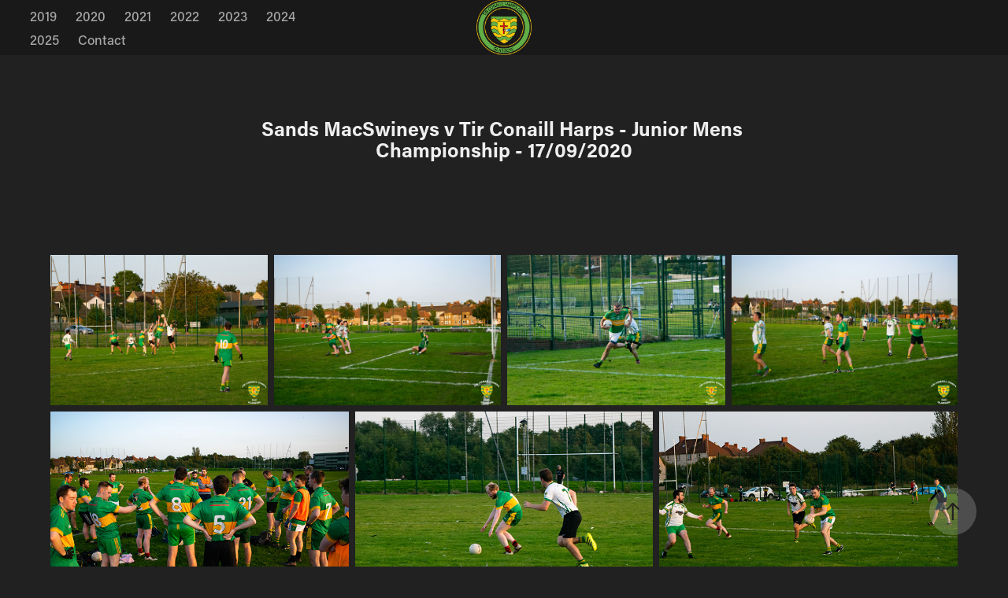

--- FILE ---
content_type: text/html; charset=utf-8
request_url: https://tirconaillharpsphotos.com/sands-macswineys-v-tir-conaill-harps-junior-mens-championship-17092020
body_size: 6923
content:
<!DOCTYPE HTML>
<html lang="en-US">
<head>
  <meta charset="UTF-8" />
  <meta name="viewport" content="width=device-width, initial-scale=1" />
      <meta name="keywords"  content="Tir Conaill Harps,Glasgow GAA,Scotland GAA" />
      <meta name="description"  content="Tir Conaill Harps Match &amp; Event Photographs" />
      <meta name="twitter:card"  content="summary_large_image" />
      <meta name="twitter:site"  content="@AdobePortfolio" />
      <meta  property="og:title" content="Tir Conaill Harps Photos - Sands MacSwineys v Tir Conaill Harps - Junior Mens Championship - 17/09/2020" />
      <meta  property="og:description" content="Tir Conaill Harps Match &amp; Event Photographs" />
      <meta  property="og:image" content="https://cdn.myportfolio.com/b2ffcf8f-ebfd-4f6d-a769-fb8228aba24a/0c77b30a-bb00-4272-b472-8bc64d3b2d76_rwc_0x0x1801x1811x1801.png?h=b3736d0840b3eb959b507d62ccc37df8" />
        <link rel="icon" href="https://cdn.myportfolio.com/b2ffcf8f-ebfd-4f6d-a769-fb8228aba24a/356d99c5-1019-4f79-b3c3-ef65bc37d8c2_carw_1x1x32.png?h=ea8dad5c041706061115795c19dea5fc" />
        <link rel="apple-touch-icon" href="https://cdn.myportfolio.com/b2ffcf8f-ebfd-4f6d-a769-fb8228aba24a/1f663de9-0b6c-4bb6-8115-1c8ad8d8936d_carw_1x1x180.png?h=726f5d18117698ed3f50d582682dc0da" />
      <link rel="stylesheet" href="/dist/css/main.css" type="text/css" />
      <link rel="stylesheet" href="https://cdn.myportfolio.com/b2ffcf8f-ebfd-4f6d-a769-fb8228aba24a/71a27f332edf524cb48f22a3f440e9451764553577.css?h=22ef43dd84f1a204c88893b4d28ea81a" type="text/css" />
    <link rel="canonical" href="https://tirconaillharpsphotos.com/sands-macswineys-v-tir-conaill-harps-junior-mens-championship-17092020" />
      <title>Tir Conaill Harps Photos - Sands MacSwineys v Tir Conaill Harps - Junior Mens Championship - 17/09/2020</title>
    <script type="text/javascript" src="//use.typekit.net/ik/[base64].js?cb=8dae7d4d979f383d5ca1dd118e49b6878a07c580" async onload="
    try {
      window.Typekit.load();
    } catch (e) {
      console.warn('Typekit not loaded.');
    }
    "></script>
</head>
  <body class="transition-enabled">  <div class='page-background-video page-background-video-with-panel'>
  </div>
  <div class="js-responsive-nav">
    <div class="responsive-nav has-social">
      <div class="close-responsive-click-area js-close-responsive-nav">
        <div class="close-responsive-button"></div>
      </div>
          <nav class="nav-container" data-hover-hint="nav" data-hover-hint-placement="bottom-start">
                <div class="gallery-title"><a href="/2019" >2019</a></div>
                <div class="gallery-title"><a href="/2020" >2020</a></div>
                <div class="gallery-title"><a href="/2021" >2021</a></div>
                <div class="gallery-title"><a href="/copy-of-2021-1" >2022</a></div>
                <div class="gallery-title"><a href="/2023" >2023</a></div>
                <div class="gallery-title"><a href="/2024" >2024</a></div>
                <div class="gallery-title"><a href="/2025-1" >2025</a></div>
      <div class="page-title">
        <a href="/contact" >Contact</a>
      </div>
          </nav>
        <div class="social pf-nav-social" data-context="theme.nav" data-hover-hint="navSocialIcons" data-hover-hint-placement="bottom-start">
          <ul>
          </ul>
        </div>
    </div>
  </div>
    <header class="site-header js-site-header  js-fixed-nav" data-context="theme.nav" data-hover-hint="nav" data-hover-hint-placement="top-start">
        <nav class="nav-container" data-hover-hint="nav" data-hover-hint-placement="bottom-start">
                <div class="gallery-title"><a href="/2019" >2019</a></div>
                <div class="gallery-title"><a href="/2020" >2020</a></div>
                <div class="gallery-title"><a href="/2021" >2021</a></div>
                <div class="gallery-title"><a href="/copy-of-2021-1" >2022</a></div>
                <div class="gallery-title"><a href="/2023" >2023</a></div>
                <div class="gallery-title"><a href="/2024" >2024</a></div>
                <div class="gallery-title"><a href="/2025-1" >2025</a></div>
      <div class="page-title">
        <a href="/contact" >Contact</a>
      </div>
        </nav>
        <div class="logo-wrap" data-context="theme.logo.header" data-hover-hint="logo" data-hover-hint-placement="bottom-start">
          <div class="logo e2e-site-logo-text logo-image  ">
    <a href="/2021" class="image-normal image-link">
      <img src="https://cdn.myportfolio.com/b2ffcf8f-ebfd-4f6d-a769-fb8228aba24a/e2307a2a-ea8c-400e-96c5-0c5df6b0baf8_rwc_0x9x1801x1810x4096.png?h=e41abea12d163524bdcdb54fe6b7b047" alt="Chris Coll">
    </a>
          </div>
        </div>
        <div class="social pf-nav-social" data-context="theme.nav" data-hover-hint="navSocialIcons" data-hover-hint-placement="bottom-start">
          <ul>
          </ul>
        </div>
        <div class="hamburger-click-area js-hamburger">
          <div class="hamburger">
            <i></i>
            <i></i>
            <i></i>
          </div>
        </div>
    </header>
    <div class="header-placeholder"></div>
  <div class="site-wrap cfix js-site-wrap">
    <div class="site-container">
      <div class="site-content e2e-site-content">
        <main>
  <div class="page-container" data-context="page.page.container" data-hover-hint="pageContainer">
    <section class="page standard-modules">
        <header class="page-header content" data-context="pages" data-identity="id:p611bd5a9dacead3284fb54dd385bed14a1ea01edafb6c42b89734" data-hover-hint="pageHeader" data-hover-hint-id="p611bd5a9dacead3284fb54dd385bed14a1ea01edafb6c42b89734">
            <h1 class="title preserve-whitespace e2e-site-logo-text">Sands MacSwineys v Tir Conaill Harps - Junior Mens Championship - 17/09/2020</h1>
            <p class="description"></p>
        </header>
      <div class="page-content js-page-content" data-context="pages" data-identity="id:p611bd5a9dacead3284fb54dd385bed14a1ea01edafb6c42b89734">
        <div id="project-canvas" class="js-project-modules modules content">
          <div id="project-modules">
              
              
              
              
              
              
              
              <div class="project-module module media_collection project-module-media_collection" data-id="m611bd5a99d741ffcbf9c8ce4adb5cc665e1bc9047d10ccd0a15ee"  style="padding-top: px;
padding-bottom: px;
">
  <div class="grid--main js-grid-main" data-grid-max-images="
  ">
    <div class="grid__item-container js-grid-item-container" data-flex-grow="375.25017618041" style="width:375.25017618041px; flex-grow:375.25017618041;" data-width="1920" data-height="1330">
      <script type="text/html" class="js-lightbox-slide-content">
        <div class="grid__image-wrapper">
          <img src="https://cdn.myportfolio.com/b2ffcf8f-ebfd-4f6d-a769-fb8228aba24a/d3e6f357-955d-4097-8875-d6124dcc35ad_rw_1920.jpg?h=d02867007d23ca55c7764de39af44bd1" srcset="https://cdn.myportfolio.com/b2ffcf8f-ebfd-4f6d-a769-fb8228aba24a/d3e6f357-955d-4097-8875-d6124dcc35ad_rw_600.jpg?h=731de60440ec2c2e7187f93717d92dd4 600w,https://cdn.myportfolio.com/b2ffcf8f-ebfd-4f6d-a769-fb8228aba24a/d3e6f357-955d-4097-8875-d6124dcc35ad_rw_1200.jpg?h=21a02938780210d5189f69f2be1753de 1200w,https://cdn.myportfolio.com/b2ffcf8f-ebfd-4f6d-a769-fb8228aba24a/d3e6f357-955d-4097-8875-d6124dcc35ad_rw_1920.jpg?h=d02867007d23ca55c7764de39af44bd1 1920w,"  sizes="(max-width: 1920px) 100vw, 1920px">
        <div>
      </script>
      <img
        class="grid__item-image js-grid__item-image grid__item-image-lazy js-lazy"
        src="[data-uri]"
        
        data-src="https://cdn.myportfolio.com/b2ffcf8f-ebfd-4f6d-a769-fb8228aba24a/d3e6f357-955d-4097-8875-d6124dcc35ad_rw_1920.jpg?h=d02867007d23ca55c7764de39af44bd1"
        data-srcset="https://cdn.myportfolio.com/b2ffcf8f-ebfd-4f6d-a769-fb8228aba24a/d3e6f357-955d-4097-8875-d6124dcc35ad_rw_600.jpg?h=731de60440ec2c2e7187f93717d92dd4 600w,https://cdn.myportfolio.com/b2ffcf8f-ebfd-4f6d-a769-fb8228aba24a/d3e6f357-955d-4097-8875-d6124dcc35ad_rw_1200.jpg?h=21a02938780210d5189f69f2be1753de 1200w,https://cdn.myportfolio.com/b2ffcf8f-ebfd-4f6d-a769-fb8228aba24a/d3e6f357-955d-4097-8875-d6124dcc35ad_rw_1920.jpg?h=d02867007d23ca55c7764de39af44bd1 1920w,"
      >
      <span class="grid__item-filler" style="padding-bottom:69.287109375%;"></span>
    </div>
    <div class="grid__item-container js-grid-item-container" data-flex-grow="390.09523809524" style="width:390.09523809524px; flex-grow:390.09523809524;" data-width="1920" data-height="1279">
      <script type="text/html" class="js-lightbox-slide-content">
        <div class="grid__image-wrapper">
          <img src="https://cdn.myportfolio.com/b2ffcf8f-ebfd-4f6d-a769-fb8228aba24a/87a1caac-7fa7-4df5-8820-b77478280ab5_rw_1920.jpg?h=6867965b7ffab934c1074439ff4a5e8c" srcset="https://cdn.myportfolio.com/b2ffcf8f-ebfd-4f6d-a769-fb8228aba24a/87a1caac-7fa7-4df5-8820-b77478280ab5_rw_600.jpg?h=c7bee1b7ff08b1af7c773cc5f4c2ce5f 600w,https://cdn.myportfolio.com/b2ffcf8f-ebfd-4f6d-a769-fb8228aba24a/87a1caac-7fa7-4df5-8820-b77478280ab5_rw_1200.jpg?h=cfefe624684e52f04c2aae7ffc579c98 1200w,https://cdn.myportfolio.com/b2ffcf8f-ebfd-4f6d-a769-fb8228aba24a/87a1caac-7fa7-4df5-8820-b77478280ab5_rw_1920.jpg?h=6867965b7ffab934c1074439ff4a5e8c 1920w,"  sizes="(max-width: 1920px) 100vw, 1920px">
        <div>
      </script>
      <img
        class="grid__item-image js-grid__item-image grid__item-image-lazy js-lazy"
        src="[data-uri]"
        
        data-src="https://cdn.myportfolio.com/b2ffcf8f-ebfd-4f6d-a769-fb8228aba24a/87a1caac-7fa7-4df5-8820-b77478280ab5_rw_1920.jpg?h=6867965b7ffab934c1074439ff4a5e8c"
        data-srcset="https://cdn.myportfolio.com/b2ffcf8f-ebfd-4f6d-a769-fb8228aba24a/87a1caac-7fa7-4df5-8820-b77478280ab5_rw_600.jpg?h=c7bee1b7ff08b1af7c773cc5f4c2ce5f 600w,https://cdn.myportfolio.com/b2ffcf8f-ebfd-4f6d-a769-fb8228aba24a/87a1caac-7fa7-4df5-8820-b77478280ab5_rw_1200.jpg?h=cfefe624684e52f04c2aae7ffc579c98 1200w,https://cdn.myportfolio.com/b2ffcf8f-ebfd-4f6d-a769-fb8228aba24a/87a1caac-7fa7-4df5-8820-b77478280ab5_rw_1920.jpg?h=6867965b7ffab934c1074439ff4a5e8c 1920w,"
      >
      <span class="grid__item-filler" style="padding-bottom:66.650390625%;"></span>
    </div>
    <div class="grid__item-container js-grid-item-container" data-flex-grow="376.3109540636" style="width:376.3109540636px; flex-grow:376.3109540636;" data-width="1920" data-height="1326">
      <script type="text/html" class="js-lightbox-slide-content">
        <div class="grid__image-wrapper">
          <img src="https://cdn.myportfolio.com/b2ffcf8f-ebfd-4f6d-a769-fb8228aba24a/f93d5f8a-b325-480e-9b61-ef6ee1c7f356_rw_1920.jpg?h=4b51143a48725e979bf8dcdc13420af4" srcset="https://cdn.myportfolio.com/b2ffcf8f-ebfd-4f6d-a769-fb8228aba24a/f93d5f8a-b325-480e-9b61-ef6ee1c7f356_rw_600.jpg?h=c83b58056566a49ca040573960693932 600w,https://cdn.myportfolio.com/b2ffcf8f-ebfd-4f6d-a769-fb8228aba24a/f93d5f8a-b325-480e-9b61-ef6ee1c7f356_rw_1200.jpg?h=25561fdda41409d11a283c5acc3e646c 1200w,https://cdn.myportfolio.com/b2ffcf8f-ebfd-4f6d-a769-fb8228aba24a/f93d5f8a-b325-480e-9b61-ef6ee1c7f356_rw_1920.jpg?h=4b51143a48725e979bf8dcdc13420af4 1920w,"  sizes="(max-width: 1920px) 100vw, 1920px">
        <div>
      </script>
      <img
        class="grid__item-image js-grid__item-image grid__item-image-lazy js-lazy"
        src="[data-uri]"
        
        data-src="https://cdn.myportfolio.com/b2ffcf8f-ebfd-4f6d-a769-fb8228aba24a/f93d5f8a-b325-480e-9b61-ef6ee1c7f356_rw_1920.jpg?h=4b51143a48725e979bf8dcdc13420af4"
        data-srcset="https://cdn.myportfolio.com/b2ffcf8f-ebfd-4f6d-a769-fb8228aba24a/f93d5f8a-b325-480e-9b61-ef6ee1c7f356_rw_600.jpg?h=c83b58056566a49ca040573960693932 600w,https://cdn.myportfolio.com/b2ffcf8f-ebfd-4f6d-a769-fb8228aba24a/f93d5f8a-b325-480e-9b61-ef6ee1c7f356_rw_1200.jpg?h=25561fdda41409d11a283c5acc3e646c 1200w,https://cdn.myportfolio.com/b2ffcf8f-ebfd-4f6d-a769-fb8228aba24a/f93d5f8a-b325-480e-9b61-ef6ee1c7f356_rw_1920.jpg?h=4b51143a48725e979bf8dcdc13420af4 1920w,"
      >
      <span class="grid__item-filler" style="padding-bottom:69.091796875%;"></span>
    </div>
    <div class="grid__item-container js-grid-item-container" data-flex-grow="390.09523809524" style="width:390.09523809524px; flex-grow:390.09523809524;" data-width="1920" data-height="1279">
      <script type="text/html" class="js-lightbox-slide-content">
        <div class="grid__image-wrapper">
          <img src="https://cdn.myportfolio.com/b2ffcf8f-ebfd-4f6d-a769-fb8228aba24a/ff34220e-6fff-4e64-a931-de1dcb598fab_rw_1920.jpg?h=5433dc5f520654e308aafa2e55533f79" srcset="https://cdn.myportfolio.com/b2ffcf8f-ebfd-4f6d-a769-fb8228aba24a/ff34220e-6fff-4e64-a931-de1dcb598fab_rw_600.jpg?h=4335a6ebee11e6ead88012cab7e9ee40 600w,https://cdn.myportfolio.com/b2ffcf8f-ebfd-4f6d-a769-fb8228aba24a/ff34220e-6fff-4e64-a931-de1dcb598fab_rw_1200.jpg?h=4796a7c6af513b17d9b202b809e7a3a6 1200w,https://cdn.myportfolio.com/b2ffcf8f-ebfd-4f6d-a769-fb8228aba24a/ff34220e-6fff-4e64-a931-de1dcb598fab_rw_1920.jpg?h=5433dc5f520654e308aafa2e55533f79 1920w,"  sizes="(max-width: 1920px) 100vw, 1920px">
        <div>
      </script>
      <img
        class="grid__item-image js-grid__item-image grid__item-image-lazy js-lazy"
        src="[data-uri]"
        
        data-src="https://cdn.myportfolio.com/b2ffcf8f-ebfd-4f6d-a769-fb8228aba24a/ff34220e-6fff-4e64-a931-de1dcb598fab_rw_1920.jpg?h=5433dc5f520654e308aafa2e55533f79"
        data-srcset="https://cdn.myportfolio.com/b2ffcf8f-ebfd-4f6d-a769-fb8228aba24a/ff34220e-6fff-4e64-a931-de1dcb598fab_rw_600.jpg?h=4335a6ebee11e6ead88012cab7e9ee40 600w,https://cdn.myportfolio.com/b2ffcf8f-ebfd-4f6d-a769-fb8228aba24a/ff34220e-6fff-4e64-a931-de1dcb598fab_rw_1200.jpg?h=4796a7c6af513b17d9b202b809e7a3a6 1200w,https://cdn.myportfolio.com/b2ffcf8f-ebfd-4f6d-a769-fb8228aba24a/ff34220e-6fff-4e64-a931-de1dcb598fab_rw_1920.jpg?h=5433dc5f520654e308aafa2e55533f79 1920w,"
      >
      <span class="grid__item-filler" style="padding-bottom:66.650390625%;"></span>
    </div>
    <div class="grid__item-container js-grid-item-container" data-flex-grow="390.09523809524" style="width:390.09523809524px; flex-grow:390.09523809524;" data-width="1920" data-height="1279">
      <script type="text/html" class="js-lightbox-slide-content">
        <div class="grid__image-wrapper">
          <img src="https://cdn.myportfolio.com/b2ffcf8f-ebfd-4f6d-a769-fb8228aba24a/372f19c1-5d5d-4da9-bf04-2d7dd8284a54_rw_1920.jpg?h=50137f633d96de60d73ce9424be4ab9c" srcset="https://cdn.myportfolio.com/b2ffcf8f-ebfd-4f6d-a769-fb8228aba24a/372f19c1-5d5d-4da9-bf04-2d7dd8284a54_rw_600.jpg?h=390f0a3ca5851b40441e13a190b2eb1c 600w,https://cdn.myportfolio.com/b2ffcf8f-ebfd-4f6d-a769-fb8228aba24a/372f19c1-5d5d-4da9-bf04-2d7dd8284a54_rw_1200.jpg?h=0bb222823e15955eddf642bdb55c3ad9 1200w,https://cdn.myportfolio.com/b2ffcf8f-ebfd-4f6d-a769-fb8228aba24a/372f19c1-5d5d-4da9-bf04-2d7dd8284a54_rw_1920.jpg?h=50137f633d96de60d73ce9424be4ab9c 1920w,"  sizes="(max-width: 1920px) 100vw, 1920px">
        <div>
      </script>
      <img
        class="grid__item-image js-grid__item-image grid__item-image-lazy js-lazy"
        src="[data-uri]"
        
        data-src="https://cdn.myportfolio.com/b2ffcf8f-ebfd-4f6d-a769-fb8228aba24a/372f19c1-5d5d-4da9-bf04-2d7dd8284a54_rw_1920.jpg?h=50137f633d96de60d73ce9424be4ab9c"
        data-srcset="https://cdn.myportfolio.com/b2ffcf8f-ebfd-4f6d-a769-fb8228aba24a/372f19c1-5d5d-4da9-bf04-2d7dd8284a54_rw_600.jpg?h=390f0a3ca5851b40441e13a190b2eb1c 600w,https://cdn.myportfolio.com/b2ffcf8f-ebfd-4f6d-a769-fb8228aba24a/372f19c1-5d5d-4da9-bf04-2d7dd8284a54_rw_1200.jpg?h=0bb222823e15955eddf642bdb55c3ad9 1200w,https://cdn.myportfolio.com/b2ffcf8f-ebfd-4f6d-a769-fb8228aba24a/372f19c1-5d5d-4da9-bf04-2d7dd8284a54_rw_1920.jpg?h=50137f633d96de60d73ce9424be4ab9c 1920w,"
      >
      <span class="grid__item-filler" style="padding-bottom:66.650390625%;"></span>
    </div>
    <div class="grid__item-container js-grid-item-container" data-flex-grow="390.09523809524" style="width:390.09523809524px; flex-grow:390.09523809524;" data-width="1920" data-height="1279">
      <script type="text/html" class="js-lightbox-slide-content">
        <div class="grid__image-wrapper">
          <img src="https://cdn.myportfolio.com/b2ffcf8f-ebfd-4f6d-a769-fb8228aba24a/2127de1f-6394-4ead-baa5-a1cf5239b421_rw_1920.jpg?h=ff4b441f4f9023c224fc633155e0c990" srcset="https://cdn.myportfolio.com/b2ffcf8f-ebfd-4f6d-a769-fb8228aba24a/2127de1f-6394-4ead-baa5-a1cf5239b421_rw_600.jpg?h=a7968e9f9dc2b387d484189071cbe7f9 600w,https://cdn.myportfolio.com/b2ffcf8f-ebfd-4f6d-a769-fb8228aba24a/2127de1f-6394-4ead-baa5-a1cf5239b421_rw_1200.jpg?h=60c830f302c98ea26b3041fa52ccbb12 1200w,https://cdn.myportfolio.com/b2ffcf8f-ebfd-4f6d-a769-fb8228aba24a/2127de1f-6394-4ead-baa5-a1cf5239b421_rw_1920.jpg?h=ff4b441f4f9023c224fc633155e0c990 1920w,"  sizes="(max-width: 1920px) 100vw, 1920px">
        <div>
      </script>
      <img
        class="grid__item-image js-grid__item-image grid__item-image-lazy js-lazy"
        src="[data-uri]"
        
        data-src="https://cdn.myportfolio.com/b2ffcf8f-ebfd-4f6d-a769-fb8228aba24a/2127de1f-6394-4ead-baa5-a1cf5239b421_rw_1920.jpg?h=ff4b441f4f9023c224fc633155e0c990"
        data-srcset="https://cdn.myportfolio.com/b2ffcf8f-ebfd-4f6d-a769-fb8228aba24a/2127de1f-6394-4ead-baa5-a1cf5239b421_rw_600.jpg?h=a7968e9f9dc2b387d484189071cbe7f9 600w,https://cdn.myportfolio.com/b2ffcf8f-ebfd-4f6d-a769-fb8228aba24a/2127de1f-6394-4ead-baa5-a1cf5239b421_rw_1200.jpg?h=60c830f302c98ea26b3041fa52ccbb12 1200w,https://cdn.myportfolio.com/b2ffcf8f-ebfd-4f6d-a769-fb8228aba24a/2127de1f-6394-4ead-baa5-a1cf5239b421_rw_1920.jpg?h=ff4b441f4f9023c224fc633155e0c990 1920w,"
      >
      <span class="grid__item-filler" style="padding-bottom:66.650390625%;"></span>
    </div>
    <div class="grid__item-container js-grid-item-container" data-flex-grow="390.09523809524" style="width:390.09523809524px; flex-grow:390.09523809524;" data-width="1920" data-height="1279">
      <script type="text/html" class="js-lightbox-slide-content">
        <div class="grid__image-wrapper">
          <img src="https://cdn.myportfolio.com/b2ffcf8f-ebfd-4f6d-a769-fb8228aba24a/a79434c9-65fb-4575-85c2-5baf0bde947b_rw_1920.jpg?h=3e67ebcedfdf9c0f15674f0fdef3ef17" srcset="https://cdn.myportfolio.com/b2ffcf8f-ebfd-4f6d-a769-fb8228aba24a/a79434c9-65fb-4575-85c2-5baf0bde947b_rw_600.jpg?h=59ee7c0a9fdbbe0a33db6c585ced9dec 600w,https://cdn.myportfolio.com/b2ffcf8f-ebfd-4f6d-a769-fb8228aba24a/a79434c9-65fb-4575-85c2-5baf0bde947b_rw_1200.jpg?h=6ad406d51343f0d897bab75ccdf50764 1200w,https://cdn.myportfolio.com/b2ffcf8f-ebfd-4f6d-a769-fb8228aba24a/a79434c9-65fb-4575-85c2-5baf0bde947b_rw_1920.jpg?h=3e67ebcedfdf9c0f15674f0fdef3ef17 1920w,"  sizes="(max-width: 1920px) 100vw, 1920px">
        <div>
      </script>
      <img
        class="grid__item-image js-grid__item-image grid__item-image-lazy js-lazy"
        src="[data-uri]"
        
        data-src="https://cdn.myportfolio.com/b2ffcf8f-ebfd-4f6d-a769-fb8228aba24a/a79434c9-65fb-4575-85c2-5baf0bde947b_rw_1920.jpg?h=3e67ebcedfdf9c0f15674f0fdef3ef17"
        data-srcset="https://cdn.myportfolio.com/b2ffcf8f-ebfd-4f6d-a769-fb8228aba24a/a79434c9-65fb-4575-85c2-5baf0bde947b_rw_600.jpg?h=59ee7c0a9fdbbe0a33db6c585ced9dec 600w,https://cdn.myportfolio.com/b2ffcf8f-ebfd-4f6d-a769-fb8228aba24a/a79434c9-65fb-4575-85c2-5baf0bde947b_rw_1200.jpg?h=6ad406d51343f0d897bab75ccdf50764 1200w,https://cdn.myportfolio.com/b2ffcf8f-ebfd-4f6d-a769-fb8228aba24a/a79434c9-65fb-4575-85c2-5baf0bde947b_rw_1920.jpg?h=3e67ebcedfdf9c0f15674f0fdef3ef17 1920w,"
      >
      <span class="grid__item-filler" style="padding-bottom:66.650390625%;"></span>
    </div>
    <div class="grid__item-container js-grid-item-container" data-flex-grow="390.09523809524" style="width:390.09523809524px; flex-grow:390.09523809524;" data-width="1920" data-height="1279">
      <script type="text/html" class="js-lightbox-slide-content">
        <div class="grid__image-wrapper">
          <img src="https://cdn.myportfolio.com/b2ffcf8f-ebfd-4f6d-a769-fb8228aba24a/82e0015c-bf33-4a68-8149-82f734367b68_rw_1920.jpg?h=c555456ba3741f41cdb4eb187a3d9c4d" srcset="https://cdn.myportfolio.com/b2ffcf8f-ebfd-4f6d-a769-fb8228aba24a/82e0015c-bf33-4a68-8149-82f734367b68_rw_600.jpg?h=331953ed4640b8cda394ac777c7210c5 600w,https://cdn.myportfolio.com/b2ffcf8f-ebfd-4f6d-a769-fb8228aba24a/82e0015c-bf33-4a68-8149-82f734367b68_rw_1200.jpg?h=7c02d5dee99cd83c925a388488ee61a1 1200w,https://cdn.myportfolio.com/b2ffcf8f-ebfd-4f6d-a769-fb8228aba24a/82e0015c-bf33-4a68-8149-82f734367b68_rw_1920.jpg?h=c555456ba3741f41cdb4eb187a3d9c4d 1920w,"  sizes="(max-width: 1920px) 100vw, 1920px">
        <div>
      </script>
      <img
        class="grid__item-image js-grid__item-image grid__item-image-lazy js-lazy"
        src="[data-uri]"
        
        data-src="https://cdn.myportfolio.com/b2ffcf8f-ebfd-4f6d-a769-fb8228aba24a/82e0015c-bf33-4a68-8149-82f734367b68_rw_1920.jpg?h=c555456ba3741f41cdb4eb187a3d9c4d"
        data-srcset="https://cdn.myportfolio.com/b2ffcf8f-ebfd-4f6d-a769-fb8228aba24a/82e0015c-bf33-4a68-8149-82f734367b68_rw_600.jpg?h=331953ed4640b8cda394ac777c7210c5 600w,https://cdn.myportfolio.com/b2ffcf8f-ebfd-4f6d-a769-fb8228aba24a/82e0015c-bf33-4a68-8149-82f734367b68_rw_1200.jpg?h=7c02d5dee99cd83c925a388488ee61a1 1200w,https://cdn.myportfolio.com/b2ffcf8f-ebfd-4f6d-a769-fb8228aba24a/82e0015c-bf33-4a68-8149-82f734367b68_rw_1920.jpg?h=c555456ba3741f41cdb4eb187a3d9c4d 1920w,"
      >
      <span class="grid__item-filler" style="padding-bottom:66.650390625%;"></span>
    </div>
    <div class="grid__item-container js-grid-item-container" data-flex-grow="390.09523809524" style="width:390.09523809524px; flex-grow:390.09523809524;" data-width="1920" data-height="1279">
      <script type="text/html" class="js-lightbox-slide-content">
        <div class="grid__image-wrapper">
          <img src="https://cdn.myportfolio.com/b2ffcf8f-ebfd-4f6d-a769-fb8228aba24a/6527f082-a51f-4229-8fc0-9cf1d20ea5ff_rw_1920.jpg?h=fbe77e4c3b5e9ab798e12e07a61fd437" srcset="https://cdn.myportfolio.com/b2ffcf8f-ebfd-4f6d-a769-fb8228aba24a/6527f082-a51f-4229-8fc0-9cf1d20ea5ff_rw_600.jpg?h=415ac4c6743629638b4c45b19a4ea3c9 600w,https://cdn.myportfolio.com/b2ffcf8f-ebfd-4f6d-a769-fb8228aba24a/6527f082-a51f-4229-8fc0-9cf1d20ea5ff_rw_1200.jpg?h=10ca1a781e69f749afd1f48ff13089f7 1200w,https://cdn.myportfolio.com/b2ffcf8f-ebfd-4f6d-a769-fb8228aba24a/6527f082-a51f-4229-8fc0-9cf1d20ea5ff_rw_1920.jpg?h=fbe77e4c3b5e9ab798e12e07a61fd437 1920w,"  sizes="(max-width: 1920px) 100vw, 1920px">
        <div>
      </script>
      <img
        class="grid__item-image js-grid__item-image grid__item-image-lazy js-lazy"
        src="[data-uri]"
        
        data-src="https://cdn.myportfolio.com/b2ffcf8f-ebfd-4f6d-a769-fb8228aba24a/6527f082-a51f-4229-8fc0-9cf1d20ea5ff_rw_1920.jpg?h=fbe77e4c3b5e9ab798e12e07a61fd437"
        data-srcset="https://cdn.myportfolio.com/b2ffcf8f-ebfd-4f6d-a769-fb8228aba24a/6527f082-a51f-4229-8fc0-9cf1d20ea5ff_rw_600.jpg?h=415ac4c6743629638b4c45b19a4ea3c9 600w,https://cdn.myportfolio.com/b2ffcf8f-ebfd-4f6d-a769-fb8228aba24a/6527f082-a51f-4229-8fc0-9cf1d20ea5ff_rw_1200.jpg?h=10ca1a781e69f749afd1f48ff13089f7 1200w,https://cdn.myportfolio.com/b2ffcf8f-ebfd-4f6d-a769-fb8228aba24a/6527f082-a51f-4229-8fc0-9cf1d20ea5ff_rw_1920.jpg?h=fbe77e4c3b5e9ab798e12e07a61fd437 1920w,"
      >
      <span class="grid__item-filler" style="padding-bottom:66.650390625%;"></span>
    </div>
    <div class="grid__item-container js-grid-item-container" data-flex-grow="390.09523809524" style="width:390.09523809524px; flex-grow:390.09523809524;" data-width="1920" data-height="1279">
      <script type="text/html" class="js-lightbox-slide-content">
        <div class="grid__image-wrapper">
          <img src="https://cdn.myportfolio.com/b2ffcf8f-ebfd-4f6d-a769-fb8228aba24a/900c80b6-3ee9-49e6-a6c5-b063cbc75a80_rw_1920.jpg?h=6d0e441896bf2603eed1b7c8fc0eccf3" srcset="https://cdn.myportfolio.com/b2ffcf8f-ebfd-4f6d-a769-fb8228aba24a/900c80b6-3ee9-49e6-a6c5-b063cbc75a80_rw_600.jpg?h=96f5b14afaccfe6438c1d1ab483f1905 600w,https://cdn.myportfolio.com/b2ffcf8f-ebfd-4f6d-a769-fb8228aba24a/900c80b6-3ee9-49e6-a6c5-b063cbc75a80_rw_1200.jpg?h=5ee2b14568a731e8eb678e9082ea3464 1200w,https://cdn.myportfolio.com/b2ffcf8f-ebfd-4f6d-a769-fb8228aba24a/900c80b6-3ee9-49e6-a6c5-b063cbc75a80_rw_1920.jpg?h=6d0e441896bf2603eed1b7c8fc0eccf3 1920w,"  sizes="(max-width: 1920px) 100vw, 1920px">
        <div>
      </script>
      <img
        class="grid__item-image js-grid__item-image grid__item-image-lazy js-lazy"
        src="[data-uri]"
        
        data-src="https://cdn.myportfolio.com/b2ffcf8f-ebfd-4f6d-a769-fb8228aba24a/900c80b6-3ee9-49e6-a6c5-b063cbc75a80_rw_1920.jpg?h=6d0e441896bf2603eed1b7c8fc0eccf3"
        data-srcset="https://cdn.myportfolio.com/b2ffcf8f-ebfd-4f6d-a769-fb8228aba24a/900c80b6-3ee9-49e6-a6c5-b063cbc75a80_rw_600.jpg?h=96f5b14afaccfe6438c1d1ab483f1905 600w,https://cdn.myportfolio.com/b2ffcf8f-ebfd-4f6d-a769-fb8228aba24a/900c80b6-3ee9-49e6-a6c5-b063cbc75a80_rw_1200.jpg?h=5ee2b14568a731e8eb678e9082ea3464 1200w,https://cdn.myportfolio.com/b2ffcf8f-ebfd-4f6d-a769-fb8228aba24a/900c80b6-3ee9-49e6-a6c5-b063cbc75a80_rw_1920.jpg?h=6d0e441896bf2603eed1b7c8fc0eccf3 1920w,"
      >
      <span class="grid__item-filler" style="padding-bottom:66.650390625%;"></span>
    </div>
    <div class="grid__item-container js-grid-item-container" data-flex-grow="390.09523809524" style="width:390.09523809524px; flex-grow:390.09523809524;" data-width="1920" data-height="1279">
      <script type="text/html" class="js-lightbox-slide-content">
        <div class="grid__image-wrapper">
          <img src="https://cdn.myportfolio.com/b2ffcf8f-ebfd-4f6d-a769-fb8228aba24a/9e0a140c-eb2b-45ff-a918-6fac4fae0db4_rw_1920.jpg?h=60b54c27490a93b80abff7e85315dcc5" srcset="https://cdn.myportfolio.com/b2ffcf8f-ebfd-4f6d-a769-fb8228aba24a/9e0a140c-eb2b-45ff-a918-6fac4fae0db4_rw_600.jpg?h=ba5256415e2896f91a5f0340b89a7011 600w,https://cdn.myportfolio.com/b2ffcf8f-ebfd-4f6d-a769-fb8228aba24a/9e0a140c-eb2b-45ff-a918-6fac4fae0db4_rw_1200.jpg?h=85ef11f90f2bfd8c9496e1254c90bb48 1200w,https://cdn.myportfolio.com/b2ffcf8f-ebfd-4f6d-a769-fb8228aba24a/9e0a140c-eb2b-45ff-a918-6fac4fae0db4_rw_1920.jpg?h=60b54c27490a93b80abff7e85315dcc5 1920w,"  sizes="(max-width: 1920px) 100vw, 1920px">
        <div>
      </script>
      <img
        class="grid__item-image js-grid__item-image grid__item-image-lazy js-lazy"
        src="[data-uri]"
        
        data-src="https://cdn.myportfolio.com/b2ffcf8f-ebfd-4f6d-a769-fb8228aba24a/9e0a140c-eb2b-45ff-a918-6fac4fae0db4_rw_1920.jpg?h=60b54c27490a93b80abff7e85315dcc5"
        data-srcset="https://cdn.myportfolio.com/b2ffcf8f-ebfd-4f6d-a769-fb8228aba24a/9e0a140c-eb2b-45ff-a918-6fac4fae0db4_rw_600.jpg?h=ba5256415e2896f91a5f0340b89a7011 600w,https://cdn.myportfolio.com/b2ffcf8f-ebfd-4f6d-a769-fb8228aba24a/9e0a140c-eb2b-45ff-a918-6fac4fae0db4_rw_1200.jpg?h=85ef11f90f2bfd8c9496e1254c90bb48 1200w,https://cdn.myportfolio.com/b2ffcf8f-ebfd-4f6d-a769-fb8228aba24a/9e0a140c-eb2b-45ff-a918-6fac4fae0db4_rw_1920.jpg?h=60b54c27490a93b80abff7e85315dcc5 1920w,"
      >
      <span class="grid__item-filler" style="padding-bottom:66.650390625%;"></span>
    </div>
    <div class="grid__item-container js-grid-item-container" data-flex-grow="390.09523809524" style="width:390.09523809524px; flex-grow:390.09523809524;" data-width="1920" data-height="1279">
      <script type="text/html" class="js-lightbox-slide-content">
        <div class="grid__image-wrapper">
          <img src="https://cdn.myportfolio.com/b2ffcf8f-ebfd-4f6d-a769-fb8228aba24a/d492208d-b625-4d86-8fde-82d52b5cc3b2_rw_1920.jpg?h=58d3b018710b022670db64f6949b6158" srcset="https://cdn.myportfolio.com/b2ffcf8f-ebfd-4f6d-a769-fb8228aba24a/d492208d-b625-4d86-8fde-82d52b5cc3b2_rw_600.jpg?h=6e36fc2c88c8a899a49e29b0816de334 600w,https://cdn.myportfolio.com/b2ffcf8f-ebfd-4f6d-a769-fb8228aba24a/d492208d-b625-4d86-8fde-82d52b5cc3b2_rw_1200.jpg?h=4bc6c178b1768dc0a3a84ff46bc4cafd 1200w,https://cdn.myportfolio.com/b2ffcf8f-ebfd-4f6d-a769-fb8228aba24a/d492208d-b625-4d86-8fde-82d52b5cc3b2_rw_1920.jpg?h=58d3b018710b022670db64f6949b6158 1920w,"  sizes="(max-width: 1920px) 100vw, 1920px">
        <div>
      </script>
      <img
        class="grid__item-image js-grid__item-image grid__item-image-lazy js-lazy"
        src="[data-uri]"
        
        data-src="https://cdn.myportfolio.com/b2ffcf8f-ebfd-4f6d-a769-fb8228aba24a/d492208d-b625-4d86-8fde-82d52b5cc3b2_rw_1920.jpg?h=58d3b018710b022670db64f6949b6158"
        data-srcset="https://cdn.myportfolio.com/b2ffcf8f-ebfd-4f6d-a769-fb8228aba24a/d492208d-b625-4d86-8fde-82d52b5cc3b2_rw_600.jpg?h=6e36fc2c88c8a899a49e29b0816de334 600w,https://cdn.myportfolio.com/b2ffcf8f-ebfd-4f6d-a769-fb8228aba24a/d492208d-b625-4d86-8fde-82d52b5cc3b2_rw_1200.jpg?h=4bc6c178b1768dc0a3a84ff46bc4cafd 1200w,https://cdn.myportfolio.com/b2ffcf8f-ebfd-4f6d-a769-fb8228aba24a/d492208d-b625-4d86-8fde-82d52b5cc3b2_rw_1920.jpg?h=58d3b018710b022670db64f6949b6158 1920w,"
      >
      <span class="grid__item-filler" style="padding-bottom:66.650390625%;"></span>
    </div>
    <div class="grid__item-container js-grid-item-container" data-flex-grow="390.09523809524" style="width:390.09523809524px; flex-grow:390.09523809524;" data-width="1920" data-height="1279">
      <script type="text/html" class="js-lightbox-slide-content">
        <div class="grid__image-wrapper">
          <img src="https://cdn.myportfolio.com/b2ffcf8f-ebfd-4f6d-a769-fb8228aba24a/a99a4749-5c4c-4494-be8c-a67242df07a1_rw_1920.jpg?h=47c2f08c0ade7b7e9b480ecb4053cf2a" srcset="https://cdn.myportfolio.com/b2ffcf8f-ebfd-4f6d-a769-fb8228aba24a/a99a4749-5c4c-4494-be8c-a67242df07a1_rw_600.jpg?h=a75f2e20a745a8c29f27b0febd05d85c 600w,https://cdn.myportfolio.com/b2ffcf8f-ebfd-4f6d-a769-fb8228aba24a/a99a4749-5c4c-4494-be8c-a67242df07a1_rw_1200.jpg?h=46d6c8bba589e3a53b90b553a89a79ca 1200w,https://cdn.myportfolio.com/b2ffcf8f-ebfd-4f6d-a769-fb8228aba24a/a99a4749-5c4c-4494-be8c-a67242df07a1_rw_1920.jpg?h=47c2f08c0ade7b7e9b480ecb4053cf2a 1920w,"  sizes="(max-width: 1920px) 100vw, 1920px">
        <div>
      </script>
      <img
        class="grid__item-image js-grid__item-image grid__item-image-lazy js-lazy"
        src="[data-uri]"
        
        data-src="https://cdn.myportfolio.com/b2ffcf8f-ebfd-4f6d-a769-fb8228aba24a/a99a4749-5c4c-4494-be8c-a67242df07a1_rw_1920.jpg?h=47c2f08c0ade7b7e9b480ecb4053cf2a"
        data-srcset="https://cdn.myportfolio.com/b2ffcf8f-ebfd-4f6d-a769-fb8228aba24a/a99a4749-5c4c-4494-be8c-a67242df07a1_rw_600.jpg?h=a75f2e20a745a8c29f27b0febd05d85c 600w,https://cdn.myportfolio.com/b2ffcf8f-ebfd-4f6d-a769-fb8228aba24a/a99a4749-5c4c-4494-be8c-a67242df07a1_rw_1200.jpg?h=46d6c8bba589e3a53b90b553a89a79ca 1200w,https://cdn.myportfolio.com/b2ffcf8f-ebfd-4f6d-a769-fb8228aba24a/a99a4749-5c4c-4494-be8c-a67242df07a1_rw_1920.jpg?h=47c2f08c0ade7b7e9b480ecb4053cf2a 1920w,"
      >
      <span class="grid__item-filler" style="padding-bottom:66.650390625%;"></span>
    </div>
    <div class="grid__item-container js-grid-item-container" data-flex-grow="390.09523809524" style="width:390.09523809524px; flex-grow:390.09523809524;" data-width="1920" data-height="1279">
      <script type="text/html" class="js-lightbox-slide-content">
        <div class="grid__image-wrapper">
          <img src="https://cdn.myportfolio.com/b2ffcf8f-ebfd-4f6d-a769-fb8228aba24a/106801be-ccf1-41f0-9ccd-c531f7120c9e_rw_1920.jpg?h=89bacf9296f1f24258bc5d7cfe436a6e" srcset="https://cdn.myportfolio.com/b2ffcf8f-ebfd-4f6d-a769-fb8228aba24a/106801be-ccf1-41f0-9ccd-c531f7120c9e_rw_600.jpg?h=a7469e1c4c2cd60e5cbdea102a18be1c 600w,https://cdn.myportfolio.com/b2ffcf8f-ebfd-4f6d-a769-fb8228aba24a/106801be-ccf1-41f0-9ccd-c531f7120c9e_rw_1200.jpg?h=ebd5215d6cd2970e3e4290829d9dbfae 1200w,https://cdn.myportfolio.com/b2ffcf8f-ebfd-4f6d-a769-fb8228aba24a/106801be-ccf1-41f0-9ccd-c531f7120c9e_rw_1920.jpg?h=89bacf9296f1f24258bc5d7cfe436a6e 1920w,"  sizes="(max-width: 1920px) 100vw, 1920px">
        <div>
      </script>
      <img
        class="grid__item-image js-grid__item-image grid__item-image-lazy js-lazy"
        src="[data-uri]"
        
        data-src="https://cdn.myportfolio.com/b2ffcf8f-ebfd-4f6d-a769-fb8228aba24a/106801be-ccf1-41f0-9ccd-c531f7120c9e_rw_1920.jpg?h=89bacf9296f1f24258bc5d7cfe436a6e"
        data-srcset="https://cdn.myportfolio.com/b2ffcf8f-ebfd-4f6d-a769-fb8228aba24a/106801be-ccf1-41f0-9ccd-c531f7120c9e_rw_600.jpg?h=a7469e1c4c2cd60e5cbdea102a18be1c 600w,https://cdn.myportfolio.com/b2ffcf8f-ebfd-4f6d-a769-fb8228aba24a/106801be-ccf1-41f0-9ccd-c531f7120c9e_rw_1200.jpg?h=ebd5215d6cd2970e3e4290829d9dbfae 1200w,https://cdn.myportfolio.com/b2ffcf8f-ebfd-4f6d-a769-fb8228aba24a/106801be-ccf1-41f0-9ccd-c531f7120c9e_rw_1920.jpg?h=89bacf9296f1f24258bc5d7cfe436a6e 1920w,"
      >
      <span class="grid__item-filler" style="padding-bottom:66.650390625%;"></span>
    </div>
    <div class="grid__item-container js-grid-item-container" data-flex-grow="390.09523809524" style="width:390.09523809524px; flex-grow:390.09523809524;" data-width="1920" data-height="1279">
      <script type="text/html" class="js-lightbox-slide-content">
        <div class="grid__image-wrapper">
          <img src="https://cdn.myportfolio.com/b2ffcf8f-ebfd-4f6d-a769-fb8228aba24a/45a5c6ce-8e39-4bbb-9ce2-97fd8058427b_rw_1920.jpg?h=5f9847f2c0ea3e237589c21d086b09f9" srcset="https://cdn.myportfolio.com/b2ffcf8f-ebfd-4f6d-a769-fb8228aba24a/45a5c6ce-8e39-4bbb-9ce2-97fd8058427b_rw_600.jpg?h=af7cb6dd0da061ccaae01133506319dd 600w,https://cdn.myportfolio.com/b2ffcf8f-ebfd-4f6d-a769-fb8228aba24a/45a5c6ce-8e39-4bbb-9ce2-97fd8058427b_rw_1200.jpg?h=a03eed4805ae54df7b6cef40109f32e7 1200w,https://cdn.myportfolio.com/b2ffcf8f-ebfd-4f6d-a769-fb8228aba24a/45a5c6ce-8e39-4bbb-9ce2-97fd8058427b_rw_1920.jpg?h=5f9847f2c0ea3e237589c21d086b09f9 1920w,"  sizes="(max-width: 1920px) 100vw, 1920px">
        <div>
      </script>
      <img
        class="grid__item-image js-grid__item-image grid__item-image-lazy js-lazy"
        src="[data-uri]"
        
        data-src="https://cdn.myportfolio.com/b2ffcf8f-ebfd-4f6d-a769-fb8228aba24a/45a5c6ce-8e39-4bbb-9ce2-97fd8058427b_rw_1920.jpg?h=5f9847f2c0ea3e237589c21d086b09f9"
        data-srcset="https://cdn.myportfolio.com/b2ffcf8f-ebfd-4f6d-a769-fb8228aba24a/45a5c6ce-8e39-4bbb-9ce2-97fd8058427b_rw_600.jpg?h=af7cb6dd0da061ccaae01133506319dd 600w,https://cdn.myportfolio.com/b2ffcf8f-ebfd-4f6d-a769-fb8228aba24a/45a5c6ce-8e39-4bbb-9ce2-97fd8058427b_rw_1200.jpg?h=a03eed4805ae54df7b6cef40109f32e7 1200w,https://cdn.myportfolio.com/b2ffcf8f-ebfd-4f6d-a769-fb8228aba24a/45a5c6ce-8e39-4bbb-9ce2-97fd8058427b_rw_1920.jpg?h=5f9847f2c0ea3e237589c21d086b09f9 1920w,"
      >
      <span class="grid__item-filler" style="padding-bottom:66.650390625%;"></span>
    </div>
    <div class="grid__item-container js-grid-item-container" data-flex-grow="390.09523809524" style="width:390.09523809524px; flex-grow:390.09523809524;" data-width="1920" data-height="1279">
      <script type="text/html" class="js-lightbox-slide-content">
        <div class="grid__image-wrapper">
          <img src="https://cdn.myportfolio.com/b2ffcf8f-ebfd-4f6d-a769-fb8228aba24a/b940b711-5f1d-4913-8727-d8ffa8a882cf_rw_1920.jpg?h=b8a1d9fc71ace26aac524c2e20742095" srcset="https://cdn.myportfolio.com/b2ffcf8f-ebfd-4f6d-a769-fb8228aba24a/b940b711-5f1d-4913-8727-d8ffa8a882cf_rw_600.jpg?h=301bda32c2213ed2bf6a86bd90bc9d4a 600w,https://cdn.myportfolio.com/b2ffcf8f-ebfd-4f6d-a769-fb8228aba24a/b940b711-5f1d-4913-8727-d8ffa8a882cf_rw_1200.jpg?h=99204bbf74ac377fb11c4e30546654f3 1200w,https://cdn.myportfolio.com/b2ffcf8f-ebfd-4f6d-a769-fb8228aba24a/b940b711-5f1d-4913-8727-d8ffa8a882cf_rw_1920.jpg?h=b8a1d9fc71ace26aac524c2e20742095 1920w,"  sizes="(max-width: 1920px) 100vw, 1920px">
        <div>
      </script>
      <img
        class="grid__item-image js-grid__item-image grid__item-image-lazy js-lazy"
        src="[data-uri]"
        
        data-src="https://cdn.myportfolio.com/b2ffcf8f-ebfd-4f6d-a769-fb8228aba24a/b940b711-5f1d-4913-8727-d8ffa8a882cf_rw_1920.jpg?h=b8a1d9fc71ace26aac524c2e20742095"
        data-srcset="https://cdn.myportfolio.com/b2ffcf8f-ebfd-4f6d-a769-fb8228aba24a/b940b711-5f1d-4913-8727-d8ffa8a882cf_rw_600.jpg?h=301bda32c2213ed2bf6a86bd90bc9d4a 600w,https://cdn.myportfolio.com/b2ffcf8f-ebfd-4f6d-a769-fb8228aba24a/b940b711-5f1d-4913-8727-d8ffa8a882cf_rw_1200.jpg?h=99204bbf74ac377fb11c4e30546654f3 1200w,https://cdn.myportfolio.com/b2ffcf8f-ebfd-4f6d-a769-fb8228aba24a/b940b711-5f1d-4913-8727-d8ffa8a882cf_rw_1920.jpg?h=b8a1d9fc71ace26aac524c2e20742095 1920w,"
      >
      <span class="grid__item-filler" style="padding-bottom:66.650390625%;"></span>
    </div>
    <div class="js-grid-spacer"></div>
  </div>
</div>

              
              
          </div>
        </div>
      </div>
    </section>
          <section class="other-projects" data-context="page.page.other_pages" data-hover-hint="otherPages">
            <div class="title-wrapper">
              <div class="title-container">
                  <h3 class="other-projects-title preserve-whitespace">You may also like</h3>
              </div>
            </div>
            <div class="project-covers">
                  <a class="project-cover js-project-cover-touch hold-space" href="/glasgow-gaels-intermediate-v-tir-conaill-harps-intermediate-senint-mens-championship-30092020" data-context="pages" data-identity="id:p611bd5a8baa05e516ae7f64378ff70fd9dd76a46a9bcbd5805122">
                      <div class="cover-image-wrap">
                        <div class="cover-image">
                            <div class="cover cover-normal">

            <img
              class="cover__img js-lazy"
              src="https://cdn.myportfolio.com/b2ffcf8f-ebfd-4f6d-a769-fb8228aba24a/04340f60-63ff-463d-978c-e795156b0914_carw_4x3x32.jpg?h=1483c11276180c57be142d5d219221af"
              data-src="https://cdn.myportfolio.com/b2ffcf8f-ebfd-4f6d-a769-fb8228aba24a/04340f60-63ff-463d-978c-e795156b0914_car_4x3.jpg?h=b6d286153dd8cc8589af8610c25b6506"
              data-srcset="https://cdn.myportfolio.com/b2ffcf8f-ebfd-4f6d-a769-fb8228aba24a/04340f60-63ff-463d-978c-e795156b0914_carw_4x3x640.jpg?h=876d26a232bddd17e5480431dc34a2ea 640w, https://cdn.myportfolio.com/b2ffcf8f-ebfd-4f6d-a769-fb8228aba24a/04340f60-63ff-463d-978c-e795156b0914_carw_4x3x1280.jpg?h=4aa891a48148951854d55dfc3ff850cb 1280w, https://cdn.myportfolio.com/b2ffcf8f-ebfd-4f6d-a769-fb8228aba24a/04340f60-63ff-463d-978c-e795156b0914_carw_4x3x1366.jpg?h=2278b4a093759d9e6b7cc20d4edc564d 1366w, https://cdn.myportfolio.com/b2ffcf8f-ebfd-4f6d-a769-fb8228aba24a/04340f60-63ff-463d-978c-e795156b0914_carw_4x3x1920.jpg?h=d704d0d29e58c87cf67b90b87c64d874 1920w, https://cdn.myportfolio.com/b2ffcf8f-ebfd-4f6d-a769-fb8228aba24a/04340f60-63ff-463d-978c-e795156b0914_carw_4x3x2560.jpg?h=8f74808ee4ff2f8bd51425b616238f3e 2560w, https://cdn.myportfolio.com/b2ffcf8f-ebfd-4f6d-a769-fb8228aba24a/04340f60-63ff-463d-978c-e795156b0914_carw_4x3x5120.jpg?h=445c8c7943514cd48d344908f60a11d1 5120w"
              data-sizes="(max-width: 540px) 100vw, (max-width: 768px) 50vw, calc(1200px / 4)"
            >
                                      </div>
                        </div>
                      </div>
                    <div class="details-wrap">
                      <div class="details">
                        <div class="details-inner">
                            <div class="title preserve-whitespace">Glasgow Gaels Intermediate v Tir Conaill Harps Intermediate - Sen/Int Mens Championship - 30/09/2020</div>
                            <div class="date">2021</div>
                        </div>
                      </div>
                    </div>
                  </a>
                  <a class="project-cover js-project-cover-touch hold-space" href="/glasgow-gaels-seniors-v-tir-conaill-harps-intermediate-senint-mens-championship-07102020" data-context="pages" data-identity="id:p611bd5a842b54168b700475d3179503cb4fcc03f67eb88b766198">
                      <div class="cover-image-wrap">
                        <div class="cover-image">
                            <div class="cover cover-normal">

            <img
              class="cover__img js-lazy"
              src="https://cdn.myportfolio.com/b2ffcf8f-ebfd-4f6d-a769-fb8228aba24a/974ab260-31bd-4edc-bddf-3c6b518aec57_carw_4x3x32.jpg?h=8a462cbd592c58dbd9e5676241fdfc56"
              data-src="https://cdn.myportfolio.com/b2ffcf8f-ebfd-4f6d-a769-fb8228aba24a/974ab260-31bd-4edc-bddf-3c6b518aec57_car_4x3.jpg?h=78364696dcb50263923112ec926c7f6c"
              data-srcset="https://cdn.myportfolio.com/b2ffcf8f-ebfd-4f6d-a769-fb8228aba24a/974ab260-31bd-4edc-bddf-3c6b518aec57_carw_4x3x640.jpg?h=848bac0b27e164ad66c29db8c9276674 640w, https://cdn.myportfolio.com/b2ffcf8f-ebfd-4f6d-a769-fb8228aba24a/974ab260-31bd-4edc-bddf-3c6b518aec57_carw_4x3x1280.jpg?h=16766d0b49c5cb7c9af14d65266535ed 1280w, https://cdn.myportfolio.com/b2ffcf8f-ebfd-4f6d-a769-fb8228aba24a/974ab260-31bd-4edc-bddf-3c6b518aec57_carw_4x3x1366.jpg?h=c453ae0b5eee6993327a269b77f66302 1366w, https://cdn.myportfolio.com/b2ffcf8f-ebfd-4f6d-a769-fb8228aba24a/974ab260-31bd-4edc-bddf-3c6b518aec57_carw_4x3x1920.jpg?h=3fcb40ebd832ff8ea5dc91e052f8ca60 1920w, https://cdn.myportfolio.com/b2ffcf8f-ebfd-4f6d-a769-fb8228aba24a/974ab260-31bd-4edc-bddf-3c6b518aec57_carw_4x3x2560.jpg?h=4aab2993fda50570f4e2490e28239998 2560w, https://cdn.myportfolio.com/b2ffcf8f-ebfd-4f6d-a769-fb8228aba24a/974ab260-31bd-4edc-bddf-3c6b518aec57_carw_4x3x5120.jpg?h=73713e423ddc094673cf76023d0fe923 5120w"
              data-sizes="(max-width: 540px) 100vw, (max-width: 768px) 50vw, calc(1200px / 4)"
            >
                                      </div>
                        </div>
                      </div>
                    <div class="details-wrap">
                      <div class="details">
                        <div class="details-inner">
                            <div class="title preserve-whitespace">Glasgow Gaels Seniors v Tir Conaill Harps Intermediate - Sen/Int Mens Championship - 07/10/2020</div>
                            <div class="date">2021</div>
                        </div>
                      </div>
                    </div>
                  </a>
                  <a class="project-cover js-project-cover-touch hold-space" href="/glasgow-gaels-v-tir-conaill-harps-mens-junior-championship-04102020" data-context="pages" data-identity="id:p611bd5a9607d68371e3853e9125189aa55adb69d405f88d3ae9e0">
                      <div class="cover-image-wrap">
                        <div class="cover-image">
                            <div class="cover cover-normal">

            <img
              class="cover__img js-lazy"
              src="https://cdn.myportfolio.com/b2ffcf8f-ebfd-4f6d-a769-fb8228aba24a/3573ab15-1314-48ee-9c8e-f907155be682_carw_4x3x32.jpg?h=cdc1ee6f405f5a0f98808d2e187f83cd"
              data-src="https://cdn.myportfolio.com/b2ffcf8f-ebfd-4f6d-a769-fb8228aba24a/3573ab15-1314-48ee-9c8e-f907155be682_car_4x3.jpg?h=c816cc53f93af14fc9e82a3b75fcdfd4"
              data-srcset="https://cdn.myportfolio.com/b2ffcf8f-ebfd-4f6d-a769-fb8228aba24a/3573ab15-1314-48ee-9c8e-f907155be682_carw_4x3x640.jpg?h=75892683fd120fe9a0855804c970a074 640w, https://cdn.myportfolio.com/b2ffcf8f-ebfd-4f6d-a769-fb8228aba24a/3573ab15-1314-48ee-9c8e-f907155be682_carw_4x3x1280.jpg?h=cad1bcaa16a0641147533b5aed963dc4 1280w, https://cdn.myportfolio.com/b2ffcf8f-ebfd-4f6d-a769-fb8228aba24a/3573ab15-1314-48ee-9c8e-f907155be682_carw_4x3x1366.jpg?h=f94c2f3506ae5ea94ae356dd579bba84 1366w, https://cdn.myportfolio.com/b2ffcf8f-ebfd-4f6d-a769-fb8228aba24a/3573ab15-1314-48ee-9c8e-f907155be682_carw_4x3x1920.jpg?h=44fdad50b26ceab377af1a31cbc2e211 1920w, https://cdn.myportfolio.com/b2ffcf8f-ebfd-4f6d-a769-fb8228aba24a/3573ab15-1314-48ee-9c8e-f907155be682_carw_4x3x2560.jpg?h=941c271b0b29059b9ad2acb758826c1c 2560w, https://cdn.myportfolio.com/b2ffcf8f-ebfd-4f6d-a769-fb8228aba24a/3573ab15-1314-48ee-9c8e-f907155be682_carw_4x3x5120.jpg?h=69946c4cc5ac6941d970155a3850f05e 5120w"
              data-sizes="(max-width: 540px) 100vw, (max-width: 768px) 50vw, calc(1200px / 4)"
            >
                                      </div>
                        </div>
                      </div>
                    <div class="details-wrap">
                      <div class="details">
                        <div class="details-inner">
                            <div class="title preserve-whitespace">Glasgow Gaels v Tir Conaill Harps - Mens Junior Championship - 04/10/2020</div>
                            <div class="date">2021</div>
                        </div>
                      </div>
                    </div>
                  </a>
            </div>
          </section>
        <section class="back-to-top" data-hover-hint="backToTop">
          <a href="#"><span class="arrow">&uarr;</span><span class="preserve-whitespace">Back to Top</span></a>
        </section>
        <a class="back-to-top-fixed js-back-to-top back-to-top-fixed-with-panel" data-hover-hint="backToTop" data-hover-hint-placement="top-start" href="#">
          <svg version="1.1" id="Layer_1" xmlns="http://www.w3.org/2000/svg" xmlns:xlink="http://www.w3.org/1999/xlink" x="0px" y="0px"
           viewBox="0 0 26 26" style="enable-background:new 0 0 26 26;" xml:space="preserve" class="icon icon-back-to-top">
          <g>
            <path d="M13.8,1.3L21.6,9c0.1,0.1,0.1,0.3,0.2,0.4c0.1,0.1,0.1,0.3,0.1,0.4s0,0.3-0.1,0.4c-0.1,0.1-0.1,0.3-0.3,0.4
              c-0.1,0.1-0.2,0.2-0.4,0.3c-0.2,0.1-0.3,0.1-0.4,0.1c-0.1,0-0.3,0-0.4-0.1c-0.2-0.1-0.3-0.2-0.4-0.3L14.2,5l0,19.1
              c0,0.2-0.1,0.3-0.1,0.5c0,0.1-0.1,0.3-0.3,0.4c-0.1,0.1-0.2,0.2-0.4,0.3c-0.1,0.1-0.3,0.1-0.5,0.1c-0.1,0-0.3,0-0.4-0.1
              c-0.1-0.1-0.3-0.1-0.4-0.3c-0.1-0.1-0.2-0.2-0.3-0.4c-0.1-0.1-0.1-0.3-0.1-0.5l0-19.1l-5.7,5.7C6,10.8,5.8,10.9,5.7,11
              c-0.1,0.1-0.3,0.1-0.4,0.1c-0.2,0-0.3,0-0.4-0.1c-0.1-0.1-0.3-0.2-0.4-0.3c-0.1-0.1-0.1-0.2-0.2-0.4C4.1,10.2,4,10.1,4.1,9.9
              c0-0.1,0-0.3,0.1-0.4c0-0.1,0.1-0.3,0.3-0.4l7.7-7.8c0.1,0,0.2-0.1,0.2-0.1c0,0,0.1-0.1,0.2-0.1c0.1,0,0.2,0,0.2-0.1
              c0.1,0,0.1,0,0.2,0c0,0,0.1,0,0.2,0c0.1,0,0.2,0,0.2,0.1c0.1,0,0.1,0.1,0.2,0.1C13.7,1.2,13.8,1.2,13.8,1.3z"/>
          </g>
          </svg>
        </a>
  </div>
              <footer class="site-footer" data-hover-hint="footer">
                <div class="footer-text">
                  Powered by <a href="http://portfolio.adobe.com" target="_blank">Adobe Portfolio</a>
                </div>
              </footer>
        </main>
      </div>
    </div>
  </div>
</body>
<script type="text/javascript">
  // fix for Safari's back/forward cache
  window.onpageshow = function(e) {
    if (e.persisted) { window.location.reload(); }
  };
</script>
  <script type="text/javascript">var __config__ = {"page_id":"p611bd5a9dacead3284fb54dd385bed14a1ea01edafb6c42b89734","theme":{"name":"lukas"},"pageTransition":true,"linkTransition":true,"disableDownload":false,"localizedValidationMessages":{"required":"This field is required","Email":"This field must be a valid email address"},"lightbox":{"enabled":true,"color":{"opacity":0.94,"hex":"#fff"}},"cookie_banner":{"enabled":false}};</script>
  <script type="text/javascript" src="/site/translations?cb=8dae7d4d979f383d5ca1dd118e49b6878a07c580"></script>
  <script type="text/javascript" src="/dist/js/main.js?cb=8dae7d4d979f383d5ca1dd118e49b6878a07c580"></script>
</html>
